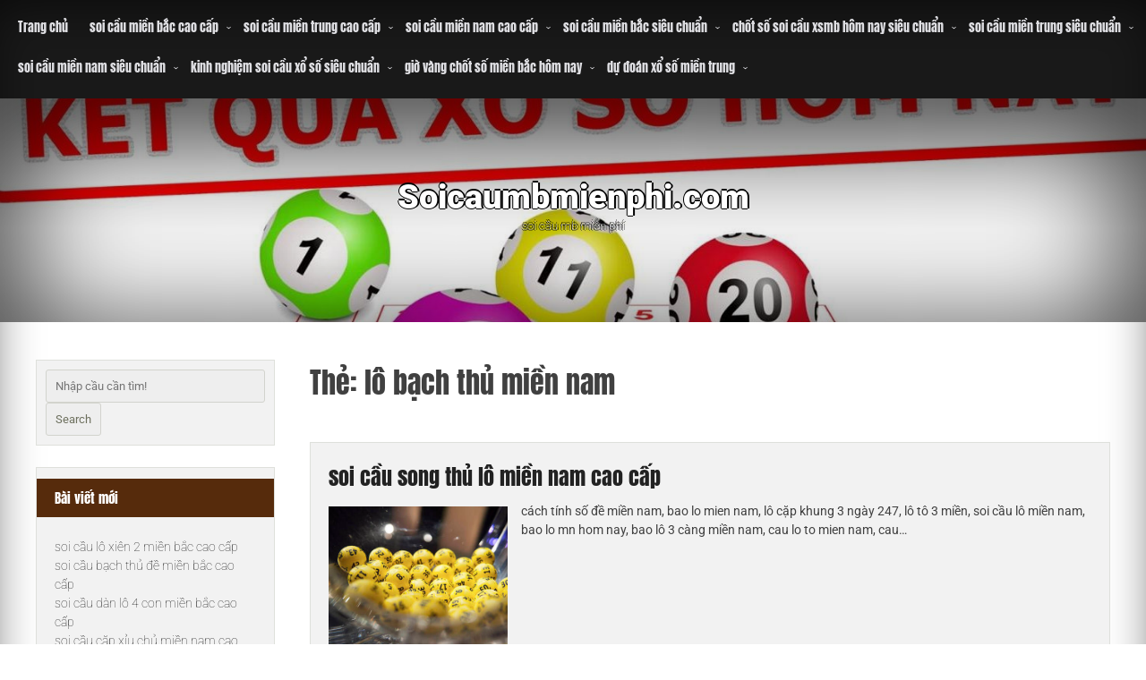

--- FILE ---
content_type: text/html; charset=utf-8
request_url: https://soicaumbmienphi.com/tag/lo-bach-thu-mien-nam/
body_size: 8492
content:
<!DOCTYPE html> <!--[if IE 7]><html class="ie ie7" lang="vi"> <![endif]--> <!--[if IE 8]><html class="ie ie8" lang="vi"> <![endif]--> <!--[if !(IE 7) & !(IE 8)]><!--><html lang="vi"> <!--<![endif]--><head><meta charset="UTF-8" /><meta name="viewport" content="width=device-width" /><link rel="profile" href="https://gmpg.org/xfn/11" /><meta name='robots' content='index, follow, max-image-preview:large, max-snippet:-1, max-video-preview:-1' /><link type="text/css" media="all" href="https://soicaumbmienphi.com/wp-content/cache/breeze-minification/css/breeze_1c8c57705630e76b9faba950eede9841.css" rel="stylesheet" /><title>l&ocirc; b&#7841;ch th&#7911; mi&#7873;n nam Archives - Soicaumbmienphi.com</title><link rel="canonical" href="https://soicaumbmienphi.com/tag/lo-bach-thu-mien-nam/" /><meta property="og:locale" content="vi_VN" /><meta property="og:type" content="article" /><meta property="og:title" content="l&ocirc; b&#7841;ch th&#7911; mi&#7873;n nam Archives - Soicaumbmienphi.com" /><meta property="og:url" content="https://soicaumbmienphi.com/tag/lo-bach-thu-mien-nam/" /><meta property="og:site_name" content="Soicaumbmienphi.com" /><meta name="twitter:card" content="summary_large_image" /> <script type="application/ld+json" class="yoast-schema-graph">{"@context":"https://schema.org","@graph":[{"@type":"CollectionPage","@id":"https://soicaumbmienphi.com/tag/lo-bach-thu-mien-nam/","url":"https://soicaumbmienphi.com/tag/lo-bach-thu-mien-nam/","name":"l&ocirc; b&#7841;ch th&#7911; mi&#7873;n nam Archives - Soicaumbmienphi.com","isPartOf":{"@id":"https://soicaumbmienphi.com/#website"},"primaryImageOfPage":{"@id":"https://soicaumbmienphi.com/tag/lo-bach-thu-mien-nam/#primaryimage"},"image":{"@id":"https://soicaumbmienphi.com/tag/lo-bach-thu-mien-nam/#primaryimage"},"thumbnailUrl":"https://soicaumbmienphi.com/wp-content/uploads/2025/11/Cac-phuong-phap-soi-cau-dan-lo-6-khac.jpg","breadcrumb":{"@id":"https://soicaumbmienphi.com/tag/lo-bach-thu-mien-nam/#breadcrumb"},"inLanguage":"vi"},{"@type":"ImageObject","inLanguage":"vi","@id":"https://soicaumbmienphi.com/tag/lo-bach-thu-mien-nam/#primaryimage","url":"https://soicaumbmienphi.com/wp-content/uploads/2025/11/Cac-phuong-phap-soi-cau-dan-lo-6-khac.jpg","contentUrl":"https://soicaumbmienphi.com/wp-content/uploads/2025/11/Cac-phuong-phap-soi-cau-dan-lo-6-khac.jpg","width":640,"height":426},{"@type":"BreadcrumbList","@id":"https://soicaumbmienphi.com/tag/lo-bach-thu-mien-nam/#breadcrumb","itemListElement":[{"@type":"ListItem","position":1,"name":"Home","item":"https://soicaumbmienphi.com/"},{"@type":"ListItem","position":2,"name":"l&ocirc; b&#7841;ch th&#7911; mi&#7873;n nam"}]},{"@type":"WebSite","@id":"https://soicaumbmienphi.com/#website","url":"https://soicaumbmienphi.com/","name":"Soicaumbmienphi.com","description":"soi c&#7847;u mb mi&#7877;n ph&iacute;","potentialAction":[{"@type":"SearchAction","target":{"@type":"EntryPoint","urlTemplate":"https://soicaumbmienphi.com/?s={search_term_string}"},"query-input":{"@type":"PropertyValueSpecification","valueRequired":true,"valueName":"search_term_string"}}],"inLanguage":"vi"}]}</script> <link rel='dns-prefetch' href='//fonts.googleapis.com' /><link rel="alternate" type="application/rss+xml" title="D&ograve;ng th&ocirc;ng tin Soicaumbmienphi.com &raquo;" href="https://soicaumbmienphi.com/feed/" /><link rel="alternate" type="application/rss+xml" title="Soicaumbmienphi.com &raquo; D&ograve;ng b&igrave;nh lu&#7853;n" href="https://soicaumbmienphi.com/comments/feed/" /><link rel="alternate" type="application/rss+xml" title="D&ograve;ng th&ocirc;ng tin cho Th&#7867; Soicaumbmienphi.com &raquo; l&ocirc; b&#7841;ch th&#7911; mi&#7873;n nam" href="https://soicaumbmienphi.com/tag/lo-bach-thu-mien-nam/feed/" /><link rel='stylesheet' id='auto-store-font-css' href='//fonts.googleapis.com/css?family=Abril+Fatface%3A400%2C400i%2C500%2C500i%2C600%2C600i%2C700%2C700i%2C800%2C800i%2C900%2C900i&#038;ver=6.9' type='text/css' media='all' /> <script type="text/javascript" id="breeze-prefetch-js-extra">/*  */
var breeze_prefetch = {"local_url":"https://soicaumbmienphi.com","ignore_remote_prefetch":"1","ignore_list":["/","/page/(.)","/wp-admin/"]};
//# sourceURL=breeze-prefetch-js-extra
/*  */</script> <script type="text/javascript" src="https://soicaumbmienphi.com/wp-content/plugins/breeze/assets/js/js-front-end/breeze-prefetch-links.min.js?ver=2.1.6" id="breeze-prefetch-js"></script> <script type="text/javascript" src="https://soicaumbmienphi.com/wp-includes/js/jquery/jquery.min.js?ver=3.7.1" id="jquery-core-js"></script> <script type="text/javascript" src="https://soicaumbmienphi.com/wp-includes/js/jquery/jquery-migrate.min.js?ver=3.4.1" id="jquery-migrate-js"></script> <script type="text/javascript" src="https://soicaumbmienphi.com/wp-content/themes/auto-store-premium/framework/js/viewportchecker.js?ver=6.9" id="viewportchecker-js"></script> <script type="text/javascript" src="https://soicaumbmienphi.com/wp-content/themes/auto-store-premium/framework/js/jquery.aniview.js?ver=1" id="aniview-js"></script> <script type="text/javascript" src="https://soicaumbmienphi.com/wp-content/themes/auto-store-premium/framework/js/back-to-top.js?ver=1" id="auto-store-back-to-top-js"></script> <script type="text/javascript" src="https://soicaumbmienphi.com/wp-content/themes/auto-store-premium/slider/js/slick.js?ver=6.9" id="slick-js-js"></script> <script type="text/javascript" src="https://soicaumbmienphi.com/wp-content/themes/auto-store-premium/framework/gallery/jgallery.js?ver=6.9" id="jgallery-js-js"></script> <script type="text/javascript" src="https://soicaumbmienphi.com/wp-content/themes/auto-store-premium/framework/gallery/tinycolor-0.9.16.min.js?ver=6.9" id="jgallery1-js-js"></script> <script type="text/javascript" src="https://soicaumbmienphi.com/wp-content/themes/auto-store-premium/slider/camera.js?ver=6.9" id="auto-store-camera-js-js"></script> <script type="text/javascript" src="https://soicaumbmienphi.com/wp-content/themes/auto-store-premium/slider/jquery.easing.1.3.js?ver=6.9" id="auto-store-jquery.easing.1.3-js-js"></script> <link rel="https://api.w.org/" href="https://soicaumbmienphi.com/wp-json/" /><link rel="alternate" title="JSON" type="application/json" href="https://soicaumbmienphi.com/wp-json/wp/v2/tags/953" /><link rel="EditURI" type="application/rsd+xml" title="RSD" href="https://soicaumbmienphi.com/xmlrpc.php?rsd" /><meta name="generator" content="WordPress 6.9" /> <script async src="https://soicaumbmienphi.com/wp-content/uploads/breeze/google/gtag.js?id=G-JD38XS6SC0"></script> <script>window.dataLayer = window.dataLayer || [];
			function gtag(){dataLayer.push(arguments);}
			gtag('js', new Date());
			gtag('config', 'G-JD38XS6SC0');</script> <link rel="icon" href="https://soicaumbmienphi.com/wp-content/uploads/2025/02/cropped-soi-cau-mb-mien-phi-32x32.png" sizes="32x32" /><link rel="icon" href="https://soicaumbmienphi.com/wp-content/uploads/2025/02/cropped-soi-cau-mb-mien-phi-192x192.png" sizes="192x192" /><link rel="apple-touch-icon" href="https://soicaumbmienphi.com/wp-content/uploads/2025/02/cropped-soi-cau-mb-mien-phi-180x180.png" /><meta name="msapplication-TileImage" content="https://soicaumbmienphi.com/wp-content/uploads/2025/02/cropped-soi-cau-mb-mien-phi-270x270.png" /></head><body class="archive tag tag-lo-bach-thu-mien-nam tag-953 wp-theme-auto-store-premium hfeed"><div id="page" class="site"> <a class="skip-link screen-reader-text" href="#content">Skip to content</a><div class="nav-center"><nav id="site-navigation" class="main-navigation" role="navigation"> <button class="menu-toggle" aria-controls="primary-menu" aria-expanded="false"> <a href="#" id="menu-icon"> <span class="menu-button"> </span> <span class="menu-button"> </span> <span class="menu-button"> </span> </a></button><div class="menu-menu-container"><ul id="primary-menu" class="menu"><li id="menu-item-53" class="menu-item menu-item-type-custom menu-item-object-custom menu-item-home menu-item-53"><a href="https://soicaumbmienphi.com">Trang ch&#7911;</a></li><li id="menu-item-266" class="menu-item menu-item-type-taxonomy menu-item-object-category menu-item-has-children menu-item-266"><a href="https://soicaumbmienphi.com/category/soi-cau-mien-bac-cao-cap/">soi c&#7847;u mi&#7873;n b&#7855;c cao c&#7845;p</a><ul class="sub-menu"><li id="menu-item-285" class="menu-item menu-item-type-post_type menu-item-object-post menu-item-285"><a href="https://soicaumbmienphi.com/soi-cau-bach-thu-lo-2-nhay-mien-bac-cao-cap/">soi c&#7847;u b&#7841;ch th&#7911; l&ocirc; 2 nh&aacute;y mi&#7873;n b&#7855;c cao c&#7845;p</a></li><li id="menu-item-286" class="menu-item menu-item-type-post_type menu-item-object-post menu-item-286"><a href="https://soicaumbmienphi.com/soi-cau-song-thu-lo-kep-mien-bac-cao-cap-2/">soi c&#7847;u song th&#7911; l&ocirc; k&eacute;p mi&#7873;n b&#7855;c cao c&#7845;p</a></li><li id="menu-item-287" class="menu-item menu-item-type-post_type menu-item-object-post menu-item-287"><a href="https://soicaumbmienphi.com/soi-cau-dan-lo-6-con-mien-bac-cao-cap/">soi c&#7847;u d&agrave;n l&ocirc; 6 con mi&#7873;n b&#7855;c cao c&#7845;p</a></li><li id="menu-item-288" class="menu-item menu-item-type-post_type menu-item-object-post menu-item-288"><a href="https://soicaumbmienphi.com/soi-cau-dan-lo-4-con-mien-bac-cao-cap/">soi c&#7847;u d&agrave;n l&ocirc; 4 con mi&#7873;n b&#7855;c cao c&#7845;p</a></li><li id="menu-item-289" class="menu-item menu-item-type-post_type menu-item-object-post menu-item-289"><a href="https://soicaumbmienphi.com/soi-cau-lo-xien-4-mien-bac-cao-cap/">soi c&#7847;u l&ocirc; xi&ecirc;n 4 mi&#7873;n b&#7855;c cao c&#7845;p</a></li><li id="menu-item-290" class="menu-item menu-item-type-post_type menu-item-object-post menu-item-290"><a href="https://soicaumbmienphi.com/soi-cau-lo-xien-3-mien-bac-cao-cap/">soi c&#7847;u l&ocirc; xi&ecirc;n 3 mi&#7873;n b&#7855;c cao c&#7845;p</a></li><li id="menu-item-291" class="menu-item menu-item-type-post_type menu-item-object-post menu-item-291"><a href="https://soicaumbmienphi.com/soi-cau-lo-xien-2-mien-bac-cao-cap/">soi c&#7847;u l&ocirc; xi&ecirc;n 2 mi&#7873;n b&#7855;c cao c&#7845;p</a></li><li id="menu-item-292" class="menu-item menu-item-type-post_type menu-item-object-post menu-item-292"><a href="https://soicaumbmienphi.com/soi-cau-de-dau-duoi-mien-bac-cao-cap/">soi c&#7847;u &#273;&#7873; &#273;&#7847;u &#273;u&ocirc;i mi&#7873;n b&#7855;c cao c&#7845;p</a></li><li id="menu-item-293" class="menu-item menu-item-type-post_type menu-item-object-post menu-item-293"><a href="https://soicaumbmienphi.com/soi-cau-song-thu-de-mien-bac-cao-cap/">soi c&#7847;u song th&#7911; &#273;&#7873; mi&#7873;n b&#7855;c cao c&#7845;p</a></li><li id="menu-item-294" class="menu-item menu-item-type-post_type menu-item-object-post menu-item-294"><a href="https://soicaumbmienphi.com/soi-cau-bach-thu-de-mien-bac-cao-cap/">soi c&#7847;u b&#7841;ch th&#7911; &#273;&#7873; mi&#7873;n b&#7855;c cao c&#7845;p</a></li><li id="menu-item-295" class="menu-item menu-item-type-post_type menu-item-object-post menu-item-295"><a href="https://soicaumbmienphi.com/soi-cau-bach-thu-lo-kep-mien-bac-cao-cap/">soi c&#7847;u b&#7841;ch th&#7911; l&ocirc; k&eacute;p mi&#7873;n b&#7855;c cao c&#7845;p</a></li><li id="menu-item-296" class="menu-item menu-item-type-post_type menu-item-object-post menu-item-296"><a href="https://soicaumbmienphi.com/soi-cau-song-thu-lo-mien-bac-cao-cap/">soi c&#7847;u song th&#7911; l&ocirc; mi&#7873;n b&#7855;c cao c&#7845;p</a></li><li id="menu-item-297" class="menu-item menu-item-type-post_type menu-item-object-post menu-item-297"><a href="https://soicaumbmienphi.com/soi-cau-bach-thu-lo-mien-bac-cao-cap/">soi c&#7847;u b&#7841;ch th&#7911; l&ocirc; mi&#7873;n b&#7855;c cao c&#7845;p</a></li><li id="menu-item-298" class="menu-item menu-item-type-post_type menu-item-object-post menu-item-298"><a href="https://soicaumbmienphi.com/soi-cau-song-thu-3-cang-mien-bac-cao-cap/">soi c&#7847;u song th&#7911; 3 c&agrave;ng mi&#7873;n b&#7855;c cao c&#7845;p</a></li><li id="menu-item-299" class="menu-item menu-item-type-post_type menu-item-object-post menu-item-299"><a href="https://soicaumbmienphi.com/soi-cau-bach-thu-3-cang-mien-bac-cao-cap/">soi c&#7847;u b&#7841;ch th&#7911; 3 c&agrave;ng mi&#7873;n b&#7855;c cao c&#7845;p</a></li><li id="menu-item-306" class="menu-item menu-item-type-post_type menu-item-object-post menu-item-306"><a href="https://soicaumbmienphi.com/soi-cau-dan-de-10-con-mien-bac-cao-cap/">soi c&#7847;u d&agrave;n &#273;&#7873; 10 con mi&#7873;n b&#7855;c cao c&#7845;p</a></li><li id="menu-item-307" class="menu-item menu-item-type-post_type menu-item-object-post menu-item-307"><a href="https://soicaumbmienphi.com/soi-cau-dan-de-8-con-mien-bac-cao-cap/">soi c&#7847;u d&agrave;n &#273;&#7873; 8 con mi&#7873;n b&#7855;c cao c&#7845;p</a></li><li id="menu-item-308" class="menu-item menu-item-type-post_type menu-item-object-post menu-item-308"><a href="https://soicaumbmienphi.com/soi-cau-dan-de-6-con-mien-bac-cao-cap/">soi c&#7847;u d&agrave;n &#273;&#7873; 6 con mi&#7873;n b&#7855;c cao c&#7845;p</a></li><li id="menu-item-309" class="menu-item menu-item-type-post_type menu-item-object-post menu-item-309"><a href="https://soicaumbmienphi.com/soi-cau-dan-de-4-con-mien-bac-cao-cap/">soi c&#7847;u d&agrave;n &#273;&#7873; 4 con mi&#7873;n b&#7855;c cao c&#7845;p</a></li><li id="menu-item-310" class="menu-item menu-item-type-post_type menu-item-object-post menu-item-310"><a href="https://soicaumbmienphi.com/soi-cau-dan-lo-10-con-mien-bac-cao-cap/">soi c&#7847;u d&agrave;n l&ocirc; 10 con mi&#7873;n b&#7855;c cao c&#7845;p</a></li><li id="menu-item-311" class="menu-item menu-item-type-post_type menu-item-object-post menu-item-311"><a href="https://soicaumbmienphi.com/soi-cau-dan-lo-8-con-mien-bac-cao-cap/">soi c&#7847;u d&agrave;n l&ocirc; 8 con mi&#7873;n b&#7855;c cao c&#7845;p</a></li></ul></li><li id="menu-item-267" class="menu-item menu-item-type-taxonomy menu-item-object-category menu-item-has-children menu-item-267"><a href="https://soicaumbmienphi.com/category/soi-cau-mien-trung-cao-cap/">soi c&#7847;u mi&#7873;n trung cao c&#7845;p</a><ul class="sub-menu"><li id="menu-item-321" class="menu-item menu-item-type-post_type menu-item-object-post menu-item-321"><a href="https://soicaumbmienphi.com/soi-cau-song-thu-lo-mien-trung-cao-cap/">soi c&#7847;u song th&#7911; l&ocirc; mi&#7873;n trung cao c&#7845;p</a></li><li id="menu-item-322" class="menu-item menu-item-type-post_type menu-item-object-post menu-item-322"><a href="https://soicaumbmienphi.com/soi-cau-lo-3-so-mien-trung-cao-cap/">soi c&#7847;u l&ocirc; 3 s&#7889; mi&#7873;n trung cao c&#7845;p</a></li><li id="menu-item-323" class="menu-item menu-item-type-post_type menu-item-object-post menu-item-323"><a href="https://soicaumbmienphi.com/soi-cau-bao-lo-mien-trung-cao-cap/">soi c&#7847;u bao l&ocirc; mi&#7873;n trung cao c&#7845;p</a></li><li id="menu-item-324" class="menu-item menu-item-type-post_type menu-item-object-post menu-item-324"><a href="https://soicaumbmienphi.com/soi-cau-dau-duoi-giai-8-mien-trung-cao-cap/">soi c&#7847;u &#273;&#7847;u &#273;u&ocirc;i gi&#7843;i 8 mi&#7873;n trung cao c&#7845;p</a></li><li id="menu-item-325" class="menu-item menu-item-type-post_type menu-item-object-post menu-item-325"><a href="https://soicaumbmienphi.com/soi-cau-dau-duoi-dac-biet-mien-trung-cao-cap/">soi c&#7847;u &#273;&#7847;u &#273;u&ocirc;i &#273;&#7863;c bi&#7879;t mi&#7873;n trung cao c&#7845;p</a></li><li id="menu-item-326" class="menu-item menu-item-type-post_type menu-item-object-post menu-item-326"><a href="https://soicaumbmienphi.com/soi-cau-giai-8-mien-trung-cao-cap/">soi c&#7847;u gi&#7843;i 8 mi&#7873;n trung cao c&#7845;p</a></li><li id="menu-item-327" class="menu-item menu-item-type-post_type menu-item-object-post menu-item-327"><a href="https://soicaumbmienphi.com/soi-cau-dac-biet-mien-trung-cao-cap/">soi c&#7847;u &#273;&#7863;c bi&#7879;t mi&#7873;n trung cao c&#7845;p</a></li><li id="menu-item-328" class="menu-item menu-item-type-post_type menu-item-object-post menu-item-328"><a href="https://soicaumbmienphi.com/soi-cau-cap-xiu-chu-mien-trung-cao-cap/">soi c&#7847;u c&#7863;p x&#7881;u ch&#7911; mi&#7873;n trung cao c&#7845;p</a></li><li id="menu-item-329" class="menu-item menu-item-type-post_type menu-item-object-post menu-item-329"><a href="https://soicaumbmienphi.com/soi-cau-xiu-chu-mien-trung-cao-cap/">soi c&#7847;u x&#7881;u ch&#7911; mi&#7873;n trung cao c&#7845;p</a></li></ul></li><li id="menu-item-268" class="menu-item menu-item-type-taxonomy menu-item-object-category menu-item-has-children menu-item-268"><a href="https://soicaumbmienphi.com/category/soi-cau-mien-nam-cao-cap/">soi c&#7847;u mi&#7873;n nam cao c&#7845;p</a><ul class="sub-menu"><li id="menu-item-339" class="menu-item menu-item-type-post_type menu-item-object-post menu-item-339"><a href="https://soicaumbmienphi.com/soi-cau-song-thu-lo-mien-nam-cao-cap/">soi c&#7847;u song th&#7911; l&ocirc; mi&#7873;n nam cao c&#7845;p</a></li><li id="menu-item-340" class="menu-item menu-item-type-post_type menu-item-object-post menu-item-340"><a href="https://soicaumbmienphi.com/soi-cau-lo-3-so-mien-nam-cao-cap/">soi c&#7847;u l&ocirc; 3 s&#7889; mi&#7873;n nam cao c&#7845;p</a></li><li id="menu-item-341" class="menu-item menu-item-type-post_type menu-item-object-post menu-item-341"><a href="https://soicaumbmienphi.com/soi-cau-bao-lo-mien-nam-cao-cap/">soi c&#7847;u bao l&ocirc; mi&#7873;n nam cao c&#7845;p</a></li><li id="menu-item-342" class="menu-item menu-item-type-post_type menu-item-object-post menu-item-342"><a href="https://soicaumbmienphi.com/soi-cau-dau-duoi-giai-8-mien-nam-cao-cap/">soi c&#7847;u &#273;&#7847;u &#273;u&ocirc;i gi&#7843;i 8 mi&#7873;n nam cao c&#7845;p</a></li><li id="menu-item-343" class="menu-item menu-item-type-post_type menu-item-object-post menu-item-343"><a href="https://soicaumbmienphi.com/soi-cau-dau-duoi-dac-biet-mien-nam-cao-cap/">soi c&#7847;u &#273;&#7847;u &#273;u&ocirc;i &#273;&#7863;c bi&#7879;t mi&#7873;n nam cao c&#7845;p</a></li><li id="menu-item-344" class="menu-item menu-item-type-post_type menu-item-object-post menu-item-344"><a href="https://soicaumbmienphi.com/soi-cau-giai-8-mien-nam-cao-cap/">soi c&#7847;u gi&#7843;i 8 mi&#7873;n nam cao c&#7845;p</a></li><li id="menu-item-345" class="menu-item menu-item-type-post_type menu-item-object-post menu-item-345"><a href="https://soicaumbmienphi.com/soi-cau-dac-biet-mien-nam-cao-cap/">soi c&#7847;u &#273;&#7863;c bi&#7879;t mi&#7873;n nam cao c&#7845;p</a></li><li id="menu-item-346" class="menu-item menu-item-type-post_type menu-item-object-post menu-item-346"><a href="https://soicaumbmienphi.com/soi-cau-cap-xiu-chu-mien-nam-cao-cap/">soi c&#7847;u c&#7863;p x&#7881;u ch&#7911; mi&#7873;n nam cao c&#7845;p</a></li><li id="menu-item-347" class="menu-item menu-item-type-post_type menu-item-object-post menu-item-347"><a href="https://soicaumbmienphi.com/soi-cau-xiu-chu-mien-nam-cao-cap/">soi c&#7847;u x&#7881;u ch&#7911; mi&#7873;n nam cao c&#7845;p</a></li></ul></li><li id="menu-item-52" class="menu-item menu-item-type-taxonomy menu-item-object-category menu-item-has-children menu-item-52"><a href="https://soicaumbmienphi.com/category/soi-cau-mien-bac-sieu-chuan/">soi c&#7847;u mi&#7873;n b&#7855;c si&ecirc;u chu&#7849;n</a><ul class="sub-menu"><li id="menu-item-35" class="menu-item menu-item-type-post_type menu-item-object-post menu-item-35"><a href="https://soicaumbmienphi.com/soi-cau-dan-lo-mb-chinh-xac-9999/">soi c&#7847;u d&agrave;n l&ocirc; mb ch&iacute;nh x&aacute;c 99,99%</a></li><li id="menu-item-39" class="menu-item menu-item-type-post_type menu-item-object-post menu-item-39"><a href="https://soicaumbmienphi.com/soi-cau-3-cang-mb-chuan-xac-100/">soi c&#7847;u 3 c&agrave;ng mb chu&#7849;n x&aacute;c 100%</a></li><li id="menu-item-38" class="menu-item menu-item-type-post_type menu-item-object-post menu-item-38"><a href="https://soicaumbmienphi.com/soi-cau-bach-thu-de-hom-nay-chinh-xac-100/">soi c&#7847;u b&#7841;ch th&#7911; &#273;&#7873; h&ocirc;m nay ch&iacute;nh x&aacute;c 100%</a></li><li id="menu-item-36" class="menu-item menu-item-type-post_type menu-item-object-post menu-item-36"><a href="https://soicaumbmienphi.com/soi-cau-bach-thu-lo-hom-nay-mien-phi/">soi c&#7847;u b&#7841;ch th&#7911; l&ocirc; h&ocirc;m nay mi&#7877;n ph&iacute;</a></li><li id="menu-item-37" class="menu-item menu-item-type-post_type menu-item-object-post menu-item-37"><a href="https://soicaumbmienphi.com/soi-cau-dan-de-bat-tu-xsmb-hom-nay/">soi c&#7847;u d&agrave;n &#273;&#7873; b&#7845;t t&#7917; xsmb h&ocirc;m nay</a></li><li id="menu-item-204" class="menu-item menu-item-type-post_type menu-item-object-post menu-item-204"><a href="https://soicaumbmienphi.com/soi-cau-dan-lo-mb-danh-la-trung-thang-lon/">soi c&#7847;u d&agrave;n l&ocirc; mb &#273;&aacute;nh l&agrave; tr&uacute;ng th&#7855;ng l&#7899;n</a></li><li id="menu-item-205" class="menu-item menu-item-type-post_type menu-item-object-post menu-item-205"><a href="https://soicaumbmienphi.com/bat-lo-bach-thu-chinh-xac-nhat-so-chuan-chinh-xac/">b&#7855;t l&ocirc; b&#7841;ch th&#7911; ch&iacute;nh x&aacute;c nh&#7845;t s&#7889; chu&#7849;n ch&iacute;nh x&aacute;c</a></li><li id="menu-item-206" class="menu-item menu-item-type-post_type menu-item-object-post menu-item-206"><a href="https://soicaumbmienphi.com/soi-cau-xsmb-dan-de-bat-bai-hom-nay-sieu-chuan/">soi c&#7847;u xsmb d&agrave;n &#273;&#7873; b&#7845;t b&#7841;i h&ocirc;m nay si&ecirc;u chu&#7849;n</a></li><li id="menu-item-207" class="menu-item menu-item-type-post_type menu-item-object-post menu-item-207"><a href="https://soicaumbmienphi.com/cach-soi-cau-bach-thu-de-chinh-xac-nhat-hien-nay/">c&aacute;ch soi c&#7847;u b&#7841;ch th&#7911; &#273;&#7873; ch&iacute;nh x&aacute;c nh&#7845;t hi&#7879;n nay</a></li><li id="menu-item-208" class="menu-item menu-item-type-post_type menu-item-object-post menu-item-208"><a href="https://soicaumbmienphi.com/soi-cau-doc-thu-de-3-cang-tien-tai-day-nha/">soi c&#7847;u &#273;&#7897;c th&#7911; &#273;&#7873; 3 c&agrave;ng ti&#7873;n t&agrave;i &#273;&#7847;y nh&agrave;</a></li></ul></li><li id="menu-item-54" class="menu-item menu-item-type-taxonomy menu-item-object-category menu-item-has-children menu-item-54"><a href="https://soicaumbmienphi.com/category/chot-so-soi-cau-xsmb-hom-nay-sieu-chuan/">ch&#7889;t s&#7889; soi c&#7847;u xsmb h&ocirc;m nay si&ecirc;u chu&#7849;n</a><ul class="sub-menu"><li id="menu-item-134" class="menu-item menu-item-type-post_type menu-item-object-post menu-item-134"><a href="https://soicaumbmienphi.com/cach-soi-cau-dan-lo-mb-chinh-xac-nhat-day-roi/">c&aacute;ch soi c&#7847;u d&agrave;n l&ocirc; mb ch&iacute;nh x&aacute;c nh&#7845;t &#273;&acirc;y r&#7891;i</a></li><li id="menu-item-135" class="menu-item menu-item-type-post_type menu-item-object-post menu-item-135"><a href="https://soicaumbmienphi.com/cach-soi-cau-bach-thu-lo-chot-manh-tay-nhe/">c&aacute;ch soi c&#7847;u b&#7841;ch th&#7911; l&ocirc; ch&#7889;t m&#7841;nh tay nh&eacute;</a></li><li id="menu-item-136" class="menu-item menu-item-type-post_type menu-item-object-post menu-item-136"><a href="https://soicaumbmienphi.com/cach-soi-cau-dan-de-bat-tu-noi-dan-xs-dua-ve/">c&aacute;ch soi c&#7847;u d&agrave;n &#273;&#7873; b&#7845;t t&#7917; n&#7897;i d&aacute;n xs &#273;&#432;a v&#7873;</a></li><li id="menu-item-137" class="menu-item menu-item-type-post_type menu-item-object-post menu-item-137"><a href="https://soicaumbmienphi.com/soi-cau-bach-thu-de-hom-nay-chinh-xac-nhat/">soi c&#7847;u b&#7841;ch th&#7911; &#273;&#7873; h&ocirc;m nay ch&iacute;nh x&aacute;c nh&#7845;t</a></li><li id="menu-item-138" class="menu-item menu-item-type-post_type menu-item-object-post menu-item-138"><a href="https://soicaumbmienphi.com/soi-cau-3-cang-247-mat-bao-truong-quay-lay-ve/">soi c&#7847;u 3 c&agrave;ng 247 m&#7853;t b&aacute;o tr&#432;&#7901;ng quay l&#7845;y v&#7873;</a></li><li id="menu-item-243" class="menu-item menu-item-type-post_type menu-item-object-post menu-item-243"><a href="https://soicaumbmienphi.com/soi-cau-dan-lo-6-so-hom-nay-k-dinh-so-chuan-99/">soi c&#7847;u d&agrave;n l&ocirc; 6 s&#7889; h&ocirc;m nay k.&#273;&#7883;nh s&#7889; chu&#7849;n 99%</a></li><li id="menu-item-244" class="menu-item menu-item-type-post_type menu-item-object-post menu-item-244"><a href="https://soicaumbmienphi.com/chot-so-soi-cau-bach-thu-lo-mb-chat-luong/">ch&#7889;t s&#7889; soi c&#7847;u b&#7841;ch th&#7911; l&ocirc; mb ch&#7845;t l&#432;&#7907;ng</a></li><li id="menu-item-245" class="menu-item menu-item-type-post_type menu-item-object-post menu-item-245"><a href="https://soicaumbmienphi.com/chot-so-dan-de-bat-tu-hom-nay-chi-1-tu-qua-chuan/">ch&#7889;t s&#7889; d&agrave;n &#273;&#7873; b&#7845;t t&#7917; h&ocirc;m nay ch&#7881; 1 t&#7915; qu&aacute; chu&#7849;n</a></li><li id="menu-item-246" class="menu-item menu-item-type-post_type menu-item-object-post menu-item-246"><a href="https://soicaumbmienphi.com/soi-bach-thu-de-mien-bac-hom-nay-an-cao-nhat/">soi b&#7841;ch th&#7911; &#273;&#7873; mi&#7873;n b&#7855;c h&ocirc;m nay &#259;n cao nh&#7845;t</a></li><li id="menu-item-247" class="menu-item menu-item-type-post_type menu-item-object-post menu-item-247"><a href="https://soicaumbmienphi.com/soi-cau-3-cang-vip-hom-nay-tap-doan-soi-la-trung/">soi c&#7847;u 3 c&agrave;ng vip h&ocirc;m nay t&#7853;p &#273;o&agrave;n soi l&agrave; tr&uacute;ng</a></li></ul></li><li id="menu-item-55" class="menu-item menu-item-type-taxonomy menu-item-object-category menu-item-has-children menu-item-55"><a href="https://soicaumbmienphi.com/category/soi-cau-mien-trung-sieu-chuan/">soi c&#7847;u mi&#7873;n trung si&ecirc;u chu&#7849;n</a><ul class="sub-menu"><li id="menu-item-77" class="menu-item menu-item-type-post_type menu-item-object-post menu-item-77"><a href="https://soicaumbmienphi.com/soi-cau-mien-trung-chinh-xac-nhat-an-to-hom-nay/">soi c&#7847;u mi&#7873;n trung ch&iacute;nh x&aacute;c nh&#7845;t &#259;n to h&ocirc;m nay</a></li></ul></li><li id="menu-item-56" class="menu-item menu-item-type-taxonomy menu-item-object-category menu-item-has-children menu-item-56"><a href="https://soicaumbmienphi.com/category/soi-cau-mien-nam-sieu-chuan/">soi c&#7847;u mi&#7873;n nam si&ecirc;u chu&#7849;n</a><ul class="sub-menu"><li id="menu-item-76" class="menu-item menu-item-type-post_type menu-item-object-post menu-item-76"><a href="https://soicaumbmienphi.com/soi-cau-mien-nam-chinh-xac-nhat-co-hoi-giau-to/">soi c&#7847;u mi&#7873;n nam ch&iacute;nh x&aacute;c nh&#7845;t c&#417; h&#7897;i gi&#7847;u to</a></li></ul></li><li id="menu-item-57" class="menu-item menu-item-type-taxonomy menu-item-object-category menu-item-has-children menu-item-57"><a href="https://soicaumbmienphi.com/category/kinh-nghiem-soi-cau-xo-so-sieu-chuan/">kinh nghi&#7879;m soi c&#7847;u x&#7893; s&#7889; si&ecirc;u chu&#7849;n</a><ul class="sub-menu"><li id="menu-item-101" class="menu-item menu-item-type-post_type menu-item-object-post menu-item-101"><a href="https://soicaumbmienphi.com/soi-cau-247-chinh-xac-100-an-den-tung-con-so/">soi c&#7847;u 247 ch&iacute;nh x&aacute;c 100 &#259;n &#273;&#7871;n t&#7915;ng con s&#7889;</a></li><li id="menu-item-102" class="menu-item menu-item-type-post_type menu-item-object-post menu-item-102"><a href="https://soicaumbmienphi.com/du-doan-xo-so-mien-bac-hom-nay-thang-lon/">d&#7921; &#273;o&aacute;n x&#7893; s&#7889; mi&#7873;n b&#7855;c h&ocirc;m nay th&#7855;ng l&#7899;n</a></li><li id="menu-item-103" class="menu-item menu-item-type-post_type menu-item-object-post menu-item-103"><a href="https://soicaumbmienphi.com/soi-cau-du-doan-xsmb-chinh-xac-100-an-ngay/">soi c&#7847;u d&#7921; &#273;o&aacute;n xsmb ch&iacute;nh x&aacute;c 100 &#259;n ngay</a></li></ul></li><li id="menu-item-383" class="menu-item menu-item-type-taxonomy menu-item-object-category menu-item-has-children menu-item-383"><a href="https://soicaumbmienphi.com/category/gio-vang-chot-so-mien-bac-hom-nay/">gi&#7901; v&agrave;ng ch&#7889;t s&#7889; mi&#7873;n b&#7855;c h&ocirc;m nay</a><ul class="sub-menu"><li id="menu-item-384" class="menu-item menu-item-type-post_type menu-item-object-post menu-item-384"><a href="https://soicaumbmienphi.com/gio-vang-chot-so-mien-bac-hom-nay/">gi&#7901; v&agrave;ng ch&#7889;t s&#7889; mi&#7873;n b&#7855;c h&ocirc;m nay</a></li></ul></li><li id="menu-item-401" class="menu-item menu-item-type-taxonomy menu-item-object-category menu-item-has-children menu-item-401"><a href="https://soicaumbmienphi.com/category/du-doan-xo-so-mien-trung/">d&#7921; &#273;o&aacute;n x&#7893; s&#7889; mi&#7873;n trung</a><ul class="sub-menu"><li id="menu-item-402" class="menu-item menu-item-type-post_type menu-item-object-post menu-item-402"><a href="https://soicaumbmienphi.com/du-doan-xo-so-mien-trung-hom-nay-hieu-qua-nhat/">d&#7921; &#273;o&aacute;n x&#7893; s&#7889; mi&#7873;n trung h&ocirc;m nay hi&#7879;u qu&#7843; nh&#7845;t</a></li></ul></li></ul></div></nav></div><header id="masthead" class="site-header" role="banner"><div class="header-img" style="background-image: url('https://soicaumbmienphi.com/wp-content/uploads/2025/10/cropped-soi-ca&#770;&#768;u-mb-mie&#770;&#771;n-phi&#769;.jpeg');"><div class="site-branding"><p class="site-title" data-av-animation="bounceInLeft"><a href="https://soicaumbmienphi.com/" rel="home">Soicaumbmienphi.com</a></p><p class="site-description ">soi c&#7847;u mb mi&#7877;n ph&iacute;</p></div></div></header><div class="clear"></div><div id="content" class="site-content"><div id="content-center"><div id="primary" class="content-area"><main id="main" class="site-main" role="main"><header class="page-header"><h1 class="page-title">Th&#7867;: <span>l&ocirc; b&#7841;ch th&#7911; mi&#7873;n nam</span></h1></header><article id="post-338" ><header class="entry-header"><h2 class="entry-title"><a href="https://soicaumbmienphi.com/soi-cau-song-thu-lo-mien-nam-cao-cap/" rel="bookmark">soi c&#7847;u song th&#7911; l&ocirc; mi&#7873;n nam cao c&#7845;p</a></h2><div class="entry-meta"> <span class="posted-on">&#273;&atilde; c&acirc;p nh&#7853;t: <a href="https://soicaumbmienphi.com/soi-cau-song-thu-lo-mien-nam-cao-cap/" rel="bookmark"><i class="fa fa-calendar" aria-hidden="true"></i> <time class="entry-date published" datetime=""></time><time class="updated" datetime=""></time></a></span><span class="byline"> by <span class="author vcard"><i class="fa fa-male"></i><a class="url fn n" href="https://soicaumbmienphi.com/author/acmin481/"></a></span></span></div></header> <a class="app-img-effect" href="https://soicaumbmienphi.com/soi-cau-song-thu-lo-mien-nam-cao-cap/"><div class="app-first"><div class="app-sub"><div class="app-basic"><img loading="lazy" width="640" height="426" src="https://soicaumbmienphi.com/wp-content/uploads/2025/11/Cac-phuong-phap-soi-cau-dan-lo-6-khac.jpg" class="attachment-post-thumbnail size-post-thumbnail wp-post-image" alt="" decoding="async" fetchpriority="high" /></div></div></div> </a><p>c&aacute;ch t&iacute;nh s&#7889; &#273;&#7873; mi&#7873;n nam, bao lo mien nam, l&ocirc; c&#7863;p khung 3 ng&agrave;y 247, l&ocirc; t&ocirc; 3 mi&#7873;n, soi c&#7847;u l&ocirc; mi&#7873;n nam, bao lo mn hom nay, bao l&ocirc; 3 c&agrave;ng mi&#7873;n nam, cau lo to mien nam, cau&hellip;</p><footer class="entry-footer"> <i class="fa fa-folder-open"></i> <span class="cat-links"> Posted in <a href="https://soicaumbmienphi.com/category/soi-cau/" rel="category tag">soi c&#7847;u</a>, <a href="https://soicaumbmienphi.com/category/soi-cau-mien-nam-cao-cap/" rel="category tag">soi c&#7847;u mi&#7873;n nam cao c&#7845;p</a> </span><span class="tags-links"><i class="fa fa-tags" aria-hidden="true"></i>Tagged <a href="https://soicaumbmienphi.com/tag/bao-lo-3-cang-mien-nam/" rel="tag">bao l&ocirc; 3 c&agrave;ng mi&#7873;n nam</a>, <a href="https://soicaumbmienphi.com/tag/bao-lo-3-dai-mien-nam/" rel="tag">bao l&ocirc; 3 &#273;&agrave;i mi&#7873;n nam</a>, <a href="https://soicaumbmienphi.com/tag/bao-lo-mien-nam-2/" rel="tag">bao l&ocirc; mi&#7873;n nam</a>, <a href="https://soicaumbmienphi.com/tag/bao-lo-mien-nam/" rel="tag">bao lo mien nam</a>, <a href="https://soicaumbmienphi.com/tag/bao-lo-mien-nam-hom-nay/" rel="tag">bao l&ocirc; mi&#7873;n nam h&ocirc;m nay</a>, <a href="https://soicaumbmienphi.com/tag/bao-lo-mn/" rel="tag">bao lo mn</a>, <a href="https://soicaumbmienphi.com/tag/bao-lo-mn-hom-nay/" rel="tag">bao lo mn hom nay</a>, <a href="https://soicaumbmienphi.com/tag/bao-lo-so-de-mien-nam/" rel="tag">bao l&ocirc; s&#7889; &#273;&#7873; mi&#7873;n nam</a>, <a href="https://soicaumbmienphi.com/tag/cach-bao-lo-mien-nam/" rel="tag">c&aacute;ch bao l&ocirc; mi&#7873;n nam</a>, <a href="https://soicaumbmienphi.com/tag/cach-tinh-bao-lo-mien-nam/" rel="tag">c&aacute;ch t&iacute;nh bao l&ocirc; mi&#7873;n nam</a>, <a href="https://soicaumbmienphi.com/tag/cach-tinh-so-de-mien-nam/" rel="tag">c&aacute;ch t&iacute;nh s&#7889; &#273;&#7873; mi&#7873;n nam</a>, <a href="https://soicaumbmienphi.com/tag/cau-lo-mien-nam/" rel="tag">c&#7847;u l&ocirc; mi&#7873;n nam</a>, <a href="https://soicaumbmienphi.com/tag/cau-lo-mien-nam-2/" rel="tag">cau lo mien nam</a>, <a href="https://soicaumbmienphi.com/tag/cau-lo-mn/" rel="tag">cau lo mn</a>, <a href="https://soicaumbmienphi.com/tag/cau-lo-to-mien-nam/" rel="tag">cau lo to mien nam</a>, <a href="https://soicaumbmienphi.com/tag/cau-lo-vip-mien-nam/" rel="tag">cau lo vip mien nam</a>, <a href="https://soicaumbmienphi.com/tag/dan-lo-3-cang/" rel="tag">d&agrave;n l&ocirc; 3 c&agrave;ng</a>, <a href="https://soicaumbmienphi.com/tag/dan-lo-3-so-cuc-chuan/" rel="tag">d&agrave;n l&ocirc; 3 s&#7889; c&#7921;c chu&#7849;n</a>, <a href="https://soicaumbmienphi.com/tag/du-doan-bao-lo-mien-nam/" rel="tag">d&#7921; &#273;o&aacute;n bao l&ocirc; mi&#7873;n nam</a>, <a href="https://soicaumbmienphi.com/tag/du-doan-lo-xien-3/" rel="tag">d&#7921; &#273;o&aacute;n l&ocirc; xi&ecirc;n 3</a>, <a href="https://soicaumbmienphi.com/tag/du-doan-lo-xien-mien-nam/" rel="tag">d&#7921; &#273;o&aacute;n l&ocirc; xi&ecirc;n mi&#7873;n nam</a>, <a href="https://soicaumbmienphi.com/tag/ket-qua-lo-to-3-so-hom-nay/" rel="tag">k&#7871;t qu&#7843; l&ocirc; t&ocirc; 3 s&#7889; h&ocirc;m nay</a>, <a href="https://soicaumbmienphi.com/tag/lo-3-cang-mien-nam/" rel="tag">l&ocirc; 3 c&agrave;ng mi&#7873;n nam</a>, <a href="https://soicaumbmienphi.com/tag/lo-3-so/" rel="tag">l&ocirc; 3 s&#7889;</a>, <a href="https://soicaumbmienphi.com/tag/lo-3-so-hom-nay/" rel="tag">l&ocirc; 3 s&#7889; h&ocirc;m nay</a>, <a href="https://soicaumbmienphi.com/tag/lo-3-so-mien-nam/" rel="tag">l&ocirc; 3 s&#7889; mi&#7873;n nam</a>, <a href="https://soicaumbmienphi.com/tag/lo-3-so-mn/" rel="tag">l&ocirc; 3 s&#7889; mn</a>, <a href="https://soicaumbmienphi.com/tag/lo-bach-thu-mien-nam/" rel="tag">l&ocirc; b&#7841;ch th&#7911; mi&#7873;n nam</a>, <a href="https://soicaumbmienphi.com/tag/lo-cap-khung-3-ngay-247/" rel="tag">l&ocirc; c&#7863;p khung 3 ng&agrave;y 247</a>, <a href="https://soicaumbmienphi.com/tag/lo-to-3-mien/" rel="tag">l&ocirc; t&ocirc; 3 mi&#7873;n</a>, <a href="https://soicaumbmienphi.com/tag/lo-to-3-so/" rel="tag">lo to 3 so</a>, <a href="https://soicaumbmienphi.com/tag/lo-to-mien-nam/" rel="tag">lo to mien nam</a>, <a href="https://soicaumbmienphi.com/tag/lo-xien-3-2/" rel="tag">lo xi&ecirc;n 3</a>, <a href="https://soicaumbmienphi.com/tag/lo-xien-3-hom-nay/" rel="tag">l&ocirc; xi&ecirc;n 3 h&ocirc;m nay</a>, <a href="https://soicaumbmienphi.com/tag/lo-xien-mn/" rel="tag">lo xien mn</a>, <a href="https://soicaumbmienphi.com/tag/soi-cau-lo-3-so/" rel="tag">soi c&#7847;u l&ocirc; 3 s&#7889;</a>, <a href="https://soicaumbmienphi.com/tag/soi-cau-lo-mien-nam/" rel="tag">soi c&#7847;u l&ocirc; mi&#7873;n nam</a>, <a href="https://soicaumbmienphi.com/tag/soi-cau-lo-mn/" rel="tag">soi cau lo mn</a>, <a href="https://soicaumbmienphi.com/tag/soi-cau-mien-nam-chuan/" rel="tag">soi cau mien nam chuan</a>, <a href="https://soicaumbmienphi.com/tag/soi-lo-mien-nam/" rel="tag">soi lo mien nam</a></span></footer></article></main></div><aside id="secondary" class="widget-area" role="complementary"><section id="custom_html-2" class="widget_text widget widget_custom_html"><div class="textwidget custom-html-widget"><form action="https://www.google.com/search" class="searchform" method="get" name="searchform" target="_blank"> <input name="sitesearch" type="hidden" value="soicaumbmienphi.com"> <input autocomplete="on" class="form-control search" name="q" placeholder="Nh&#7853;p c&#7847;u c&#7847;n t&igrave;m!" required="required"  type="text"> <button class="button" type="submit">Search</button></form></div></section><section id="block-3" class="widget widget_block"><div class="wp-block-group"><div class="wp-block-group__inner-container is-layout-flow wp-block-group-is-layout-flow"><h2 class="wp-block-heading" id="h-bai-vi&#7871;t-m&#7899;i">B&agrave;i vi&#7871;t m&#7899;i</h2><ul class="wp-block-latest-posts__list wp-block-latest-posts"><li><a class="wp-block-latest-posts__post-title" href="https://soicaumbmienphi.com/soi-cau-lo-xien-2-mien-bac-cao-cap/">soi c&#7847;u l&ocirc; xi&ecirc;n 2 mi&#7873;n b&#7855;c cao c&#7845;p</a></li><li><a class="wp-block-latest-posts__post-title" href="https://soicaumbmienphi.com/soi-cau-bach-thu-de-mien-bac-cao-cap/">soi c&#7847;u b&#7841;ch th&#7911; &#273;&#7873; mi&#7873;n b&#7855;c cao c&#7845;p</a></li><li><a class="wp-block-latest-posts__post-title" href="https://soicaumbmienphi.com/soi-cau-dan-lo-4-con-mien-bac-cao-cap/">soi c&#7847;u d&agrave;n l&ocirc; 4 con mi&#7873;n b&#7855;c cao c&#7845;p</a></li><li><a class="wp-block-latest-posts__post-title" href="https://soicaumbmienphi.com/soi-cau-cap-xiu-chu-mien-nam-cao-cap/">soi c&#7847;u c&#7863;p x&#7881;u ch&#7911; mi&#7873;n nam cao c&#7845;p</a></li><li><a class="wp-block-latest-posts__post-title" href="https://soicaumbmienphi.com/soi-cau-giai-8-mien-trung-cao-cap/">soi c&#7847;u gi&#7843;i 8 mi&#7873;n trung cao c&#7845;p</a></li></ul></div></div></section><section id="block-4" class="widget widget_block"><div class="wp-block-group"><div class="wp-block-group__inner-container is-layout-flow wp-block-group-is-layout-flow"><h2 class="wp-block-heading" id="h-ph&#7843;n-h&#7891;i-g&#7847;n-day">Ph&#7843;n h&#7891;i g&#7847;n &#273;&acirc;y</h2><div class="no-comments wp-block-latest-comments">Kh&ocirc;ng c&oacute; b&igrave;nh lu&#7853;n n&agrave;o &#273;&#7875; hi&#7875;n th&#7883;.</div></div></div></section><section id="block-5" class="widget widget_block"><div class="wp-block-group"><div class="wp-block-group__inner-container is-layout-flow wp-block-group-is-layout-flow"><h2 class="wp-block-heading" id="h-l&#432;u-tr&#7919;">L&#432;u tr&#7919;</h2><ul class="wp-block-archives-list wp-block-archives"><li><a href='https://soicaumbmienphi.com/2026/12/'>Th&aacute;ng 12 2026</a></li><li><a href='https://soicaumbmienphi.com/2026/04/'>Th&aacute;ng 4 2026</a></li><li><a href='https://soicaumbmienphi.com/2026/03/'>Th&aacute;ng 3 2026</a></li><li><a href='https://soicaumbmienphi.com/2026/02/'>Th&aacute;ng 2 2026</a></li><li><a href='https://soicaumbmienphi.com/2026/01/'>Th&aacute;ng 1 2026</a></li><li><a href='https://soicaumbmienphi.com/2025/12/'>Th&aacute;ng 12 2025</a></li><li><a href='https://soicaumbmienphi.com/2025/11/'>Th&aacute;ng m&#432;&#7901;i m&#7897;t 2025</a></li><li><a href='https://soicaumbmienphi.com/2025/07/'>Th&aacute;ng 7 2025</a></li><li><a href='https://soicaumbmienphi.com/2025/06/'>Th&aacute;ng 6 2025</a></li><li><a href='https://soicaumbmienphi.com/2025/05/'>Th&aacute;ng 5 2025</a></li></ul></div></div></section><section id="block-6" class="widget widget_block"><div class="wp-block-group"><div class="wp-block-group__inner-container is-layout-flow wp-block-group-is-layout-flow"><h2 class="wp-block-heading" id="h-chuyen-m&#7909;c">Chuy&ecirc;n m&#7909;c</h2><ul class="wp-block-categories-list wp-block-categories"><li class="cat-item cat-item-62"><a href="https://soicaumbmienphi.com/category/chot-so-soi-cau-xsmb-hom-nay-sieu-chuan/">ch&#7889;t s&#7889; soi c&#7847;u xsmb h&ocirc;m nay si&ecirc;u chu&#7849;n</a></li><li class="cat-item cat-item-148"><a href="https://soicaumbmienphi.com/category/du-doan-xo-so-mien-trung/">d&#7921; &#273;o&aacute;n x&#7893; s&#7889; mi&#7873;n trung</a></li><li class="cat-item cat-item-146"><a href="https://soicaumbmienphi.com/category/gio-vang-chot-so-mien-bac-hom-nay/">gi&#7901; v&agrave;ng ch&#7889;t s&#7889; mi&#7873;n b&#7855;c h&ocirc;m nay</a></li><li class="cat-item cat-item-65"><a href="https://soicaumbmienphi.com/category/kinh-nghiem-soi-cau-xo-so-sieu-chuan/">kinh nghi&#7879;m soi c&#7847;u x&#7893; s&#7889; si&ecirc;u chu&#7849;n</a></li><li class="cat-item cat-item-149"><a href="https://soicaumbmienphi.com/category/soi-cau/">soi c&#7847;u</a></li><li class="cat-item cat-item-143"><a href="https://soicaumbmienphi.com/category/soi-cau-mien-bac-cao-cap/">soi c&#7847;u mi&#7873;n b&#7855;c cao c&#7845;p</a></li><li class="cat-item cat-item-1"><a href="https://soicaumbmienphi.com/category/soi-cau-mien-bac-sieu-chuan/">soi c&#7847;u mi&#7873;n b&#7855;c si&ecirc;u chu&#7849;n</a></li><li class="cat-item cat-item-145"><a href="https://soicaumbmienphi.com/category/soi-cau-mien-nam-cao-cap/">soi c&#7847;u mi&#7873;n nam cao c&#7845;p</a></li><li class="cat-item cat-item-64"><a href="https://soicaumbmienphi.com/category/soi-cau-mien-nam-sieu-chuan/">soi c&#7847;u mi&#7873;n nam si&ecirc;u chu&#7849;n</a></li><li class="cat-item cat-item-144"><a href="https://soicaumbmienphi.com/category/soi-cau-mien-trung-cao-cap/">soi c&#7847;u mi&#7873;n trung cao c&#7845;p</a></li><li class="cat-item cat-item-63"><a href="https://soicaumbmienphi.com/category/soi-cau-mien-trung-sieu-chuan/">soi c&#7847;u mi&#7873;n trung si&ecirc;u chu&#7849;n</a></li><li class="cat-item cat-item-147"><a href="https://soicaumbmienphi.com/category/song-thu-de/">song th&#7911; &#273;&#7873;</a></li></ul></div></div></section></aside></div></div><div class="sp-slider-back"></div><footer role="contentinfo"><div id="colophon"  class="site-info"><div class="footer-center sw-clear"></div> <strong>soicaumbmienphi.com - soi c&#7847;u mb mi&#7877;n ph&iacute;</strong></div></footer></div> <script type="speculationrules">{"prefetch":[{"source":"document","where":{"and":[{"href_matches":"/*"},{"not":{"href_matches":["/wp-*.php","/wp-admin/*","/wp-content/uploads/*","/wp-content/*","/wp-content/plugins/*","/wp-content/themes/auto-store-premium/*","/*\\?(.+)"]}},{"not":{"selector_matches":"a[rel~=\"nofollow\"]"}},{"not":{"selector_matches":".no-prefetch, .no-prefetch a"}}]},"eagerness":"conservative"}]}</script>  <script>(function(d, w, c) {
        w.ChatraID = 'm4v2nYYTWSJzKgAQR';
        var s = d.createElement('script');
        w[c] = w[c] || function() {
            (w[c].q = w[c].q || []).push(arguments);
        };
        s.async = true;
        s.src = 'https://call.chatra.io/chatra.js';
        if (d.head) d.head.appendChild(s);
    })(document, window, 'Chatra');</script>  <script type="text/javascript">jQuery(document).ready(function() {
				jQuery('.sp-title').addClass("hidden").viewportChecker({
					classToAdd: 'animated flipInY',
					offset: 0  
				   }); 
		});
		

		jQuery(document).ready(function() {
				jQuery('.my-cars-title').addClass("hidden").viewportChecker({
					classToAdd: 'animated zoomIn',
					offset: 0  
				   }); 
		});</script> <script type="text/javascript">jQuery("body").ready(function(jQuery){
			jQuery(window).on("scroll",function () {
			if ( jQuery(this).scrollTop() > 500 )
			jQuery("#totop").fadeIn();
			else
			jQuery("#totop").fadeOut();
			});

			jQuery("#totop").on("click",function () {
			jQuery("body,html").animate({ scrollTop: 0 }, 800 );
			return false;
			});
		});</script> <script type="text/javascript" id="custom-script-js-extra">/*  */
var wpdata = {"object_id":"953","site_url":"https://soicaumbmienphi.com"};
//# sourceURL=custom-script-js-extra
/*  */</script> <script type="text/javascript" src="https://soicaumbmienphi.com/wp-content/plugins/wp-meta-and-date-remover/assets/js/inspector.js?ver=1.1" id="custom-script-js"></script> <script type="text/javascript" src="https://soicaumbmienphi.com/wp-content/themes/auto-store-premium/framework/js/navigation.js?ver=20120206" id="auto-store-navigation-js"></script> <script type="text/javascript" src="https://soicaumbmienphi.com/wp-content/themes/auto-store-premium/framework/js/skip-link-focus-fix.js?ver=20130115" id="auto-store-skip-link-focus-fix-js"></script> <script type="text/javascript" src="https://soicaumbmienphi.com/wp-content/plugins/breeze/assets/js/js-front-end/breeze-lazy-load.min.js?ver=2.1.6" id="breeze-lazy-js"></script> <script id="wp-emoji-settings" type="application/json">{"baseUrl":"https://s.w.org/images/core/emoji/17.0.2/72x72/","ext":".png","svgUrl":"https://s.w.org/images/core/emoji/17.0.2/svg/","svgExt":".svg","source":{"concatemoji":"https://soicaumbmienphi.com/wp-includes/js/wp-emoji-release.min.js?ver=6.9"}}</script> <script type="module">/*  */
/*! This file is auto-generated */
const a=JSON.parse(document.getElementById("wp-emoji-settings").textContent),o=(window._wpemojiSettings=a,"wpEmojiSettingsSupports"),s=["flag","emoji"];function i(e){try{var t={supportTests:e,timestamp:(new Date).valueOf()};sessionStorage.setItem(o,JSON.stringify(t))}catch(e){}}function c(e,t,n){e.clearRect(0,0,e.canvas.width,e.canvas.height),e.fillText(t,0,0);t=new Uint32Array(e.getImageData(0,0,e.canvas.width,e.canvas.height).data);e.clearRect(0,0,e.canvas.width,e.canvas.height),e.fillText(n,0,0);const a=new Uint32Array(e.getImageData(0,0,e.canvas.width,e.canvas.height).data);return t.every((e,t)=>e===a[t])}function p(e,t){e.clearRect(0,0,e.canvas.width,e.canvas.height),e.fillText(t,0,0);var n=e.getImageData(16,16,1,1);for(let e=0;e<n.data.length;e++)if(0!==n.data[e])return!1;return!0}function u(e,t,n,a){switch(t){case"flag":return n(e,"\ud83c\udff3\ufe0f\u200d\u26a7\ufe0f","\ud83c\udff3\ufe0f\u200b\u26a7\ufe0f")?!1:!n(e,"\ud83c\udde8\ud83c\uddf6","\ud83c\udde8\u200b\ud83c\uddf6")&&!n(e,"\ud83c\udff4\udb40\udc67\udb40\udc62\udb40\udc65\udb40\udc6e\udb40\udc67\udb40\udc7f","\ud83c\udff4\u200b\udb40\udc67\u200b\udb40\udc62\u200b\udb40\udc65\u200b\udb40\udc6e\u200b\udb40\udc67\u200b\udb40\udc7f");case"emoji":return!a(e,"\ud83e\u1fac8")}return!1}function f(e,t,n,a){let r;const o=(r="undefined"!=typeof WorkerGlobalScope&&self instanceof WorkerGlobalScope?new OffscreenCanvas(300,150):document.createElement("canvas")).getContext("2d",{willReadFrequently:!0}),s=(o.textBaseline="top",o.font="600 32px Arial",{});return e.forEach(e=>{s[e]=t(o,e,n,a)}),s}function r(e){var t=document.createElement("script");t.src=e,t.defer=!0,document.head.appendChild(t)}a.supports={everything:!0,everythingExceptFlag:!0},new Promise(t=>{let n=function(){try{var e=JSON.parse(sessionStorage.getItem(o));if("object"==typeof e&&"number"==typeof e.timestamp&&(new Date).valueOf()<e.timestamp+604800&&"object"==typeof e.supportTests)return e.supportTests}catch(e){}return null}();if(!n){if("undefined"!=typeof Worker&&"undefined"!=typeof OffscreenCanvas&&"undefined"!=typeof URL&&URL.createObjectURL&&"undefined"!=typeof Blob)try{var e="postMessage("+f.toString()+"("+[JSON.stringify(s),u.toString(),c.toString(),p.toString()].join(",")+"));",a=new Blob([e],{type:"text/javascript"});const r=new Worker(URL.createObjectURL(a),{name:"wpTestEmojiSupports"});return void(r.onmessage=e=>{i(n=e.data),r.terminate(),t(n)})}catch(e){}i(n=f(s,u,c,p))}t(n)}).then(e=>{for(const n in e)a.supports[n]=e[n],a.supports.everything=a.supports.everything&&a.supports[n],"flag"!==n&&(a.supports.everythingExceptFlag=a.supports.everythingExceptFlag&&a.supports[n]);var t;a.supports.everythingExceptFlag=a.supports.everythingExceptFlag&&!a.supports.flag,a.supports.everything||((t=a.source||{}).concatemoji?r(t.concatemoji):t.wpemoji&&t.twemoji&&(r(t.twemoji),r(t.wpemoji)))});
//# sourceURL=https://soicaumbmienphi.com/wp-includes/js/wp-emoji-loader.min.js
/*  */</script> </body></html>
<!-- Cache served by breeze CACHE - Last modified: Fri, 02 Jan 2026 18:11:33 GMT -->
